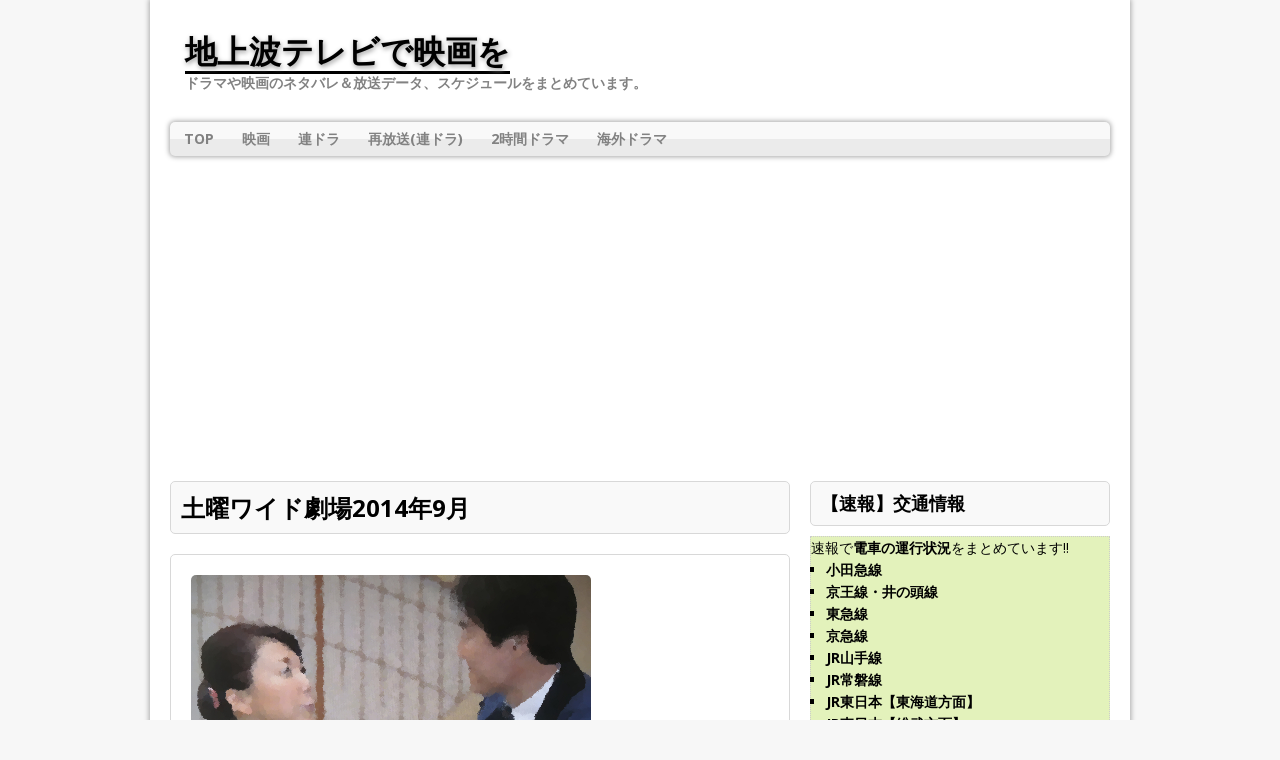

--- FILE ---
content_type: text/html; charset=UTF-8
request_url: http://tv-movie.wark.info/tag/%E5%9C%9F%E6%9B%9C%E3%83%AF%E3%82%A4%E3%83%89%E5%8A%87%E5%A0%B42014%E5%B9%B49%E6%9C%88/
body_size: 14022
content:
<!DOCTYPE html>
<html class="no-js" lang="ja">
<head>
<meta charset="UTF-8">
<meta name="viewport" content="width=device-width, initial-scale=1.0">
<meta name='robots' content='index, follow, max-image-preview:large, max-snippet:-1, max-video-preview:-1' />

	<!-- This site is optimized with the Yoast SEO plugin v21.7 - https://yoast.com/wordpress/plugins/seo/ -->
	<title>土曜ワイド劇場2014年9月 アーカイブ - 地上波テレビで映画を</title>
	<link rel="canonical" href="http://tv-movie.wark.info/tag/土曜ワイド劇場2014年9月/" />
	<meta property="og:locale" content="ja_JP" />
	<meta property="og:type" content="article" />
	<meta property="og:title" content="土曜ワイド劇場2014年9月 アーカイブ - 地上波テレビで映画を" />
	<meta property="og:url" content="http://tv-movie.wark.info/tag/土曜ワイド劇場2014年9月/" />
	<meta property="og:site_name" content="地上波テレビで映画を" />
	<meta name="twitter:card" content="summary_large_image" />
	<script type="application/ld+json" class="yoast-schema-graph">{"@context":"https://schema.org","@graph":[{"@type":"CollectionPage","@id":"http://tv-movie.wark.info/tag/%e5%9c%9f%e6%9b%9c%e3%83%af%e3%82%a4%e3%83%89%e5%8a%87%e5%a0%b42014%e5%b9%b49%e6%9c%88/","url":"http://tv-movie.wark.info/tag/%e5%9c%9f%e6%9b%9c%e3%83%af%e3%82%a4%e3%83%89%e5%8a%87%e5%a0%b42014%e5%b9%b49%e6%9c%88/","name":"土曜ワイド劇場2014年9月 アーカイブ - 地上波テレビで映画を","isPartOf":{"@id":"http://tv-movie.wark.info/#website"},"primaryImageOfPage":{"@id":"http://tv-movie.wark.info/tag/%e5%9c%9f%e6%9b%9c%e3%83%af%e3%82%a4%e3%83%89%e5%8a%87%e5%a0%b42014%e5%b9%b49%e6%9c%88/#primaryimage"},"image":{"@id":"http://tv-movie.wark.info/tag/%e5%9c%9f%e6%9b%9c%e3%83%af%e3%82%a4%e3%83%89%e5%8a%87%e5%a0%b42014%e5%b9%b49%e6%9c%88/#primaryimage"},"thumbnailUrl":"https://i0.wp.com/tv-movie.wark.info/wdp/wp-content/uploads/2019/03/ctv190302-01-01.jpg?fit=400%2C300","breadcrumb":{"@id":"http://tv-movie.wark.info/tag/%e5%9c%9f%e6%9b%9c%e3%83%af%e3%82%a4%e3%83%89%e5%8a%87%e5%a0%b42014%e5%b9%b49%e6%9c%88/#breadcrumb"},"inLanguage":"ja"},{"@type":"ImageObject","inLanguage":"ja","@id":"http://tv-movie.wark.info/tag/%e5%9c%9f%e6%9b%9c%e3%83%af%e3%82%a4%e3%83%89%e5%8a%87%e5%a0%b42014%e5%b9%b49%e6%9c%88/#primaryimage","url":"https://i0.wp.com/tv-movie.wark.info/wdp/wp-content/uploads/2019/03/ctv190302-01-01.jpg?fit=400%2C300","contentUrl":"https://i0.wp.com/tv-movie.wark.info/wdp/wp-content/uploads/2019/03/ctv190302-01-01.jpg?fit=400%2C300","width":400,"height":300,"caption":"『温泉若おかみの殺人推理28』 雛形あきこ,あめくみちこゲスト出演"},{"@type":"BreadcrumbList","@id":"http://tv-movie.wark.info/tag/%e5%9c%9f%e6%9b%9c%e3%83%af%e3%82%a4%e3%83%89%e5%8a%87%e5%a0%b42014%e5%b9%b49%e6%9c%88/#breadcrumb","itemListElement":[{"@type":"ListItem","position":1,"name":"ホーム","item":"http://tv-movie.wark.info/"},{"@type":"ListItem","position":2,"name":"土曜ワイド劇場2014年9月"}]},{"@type":"WebSite","@id":"http://tv-movie.wark.info/#website","url":"http://tv-movie.wark.info/","name":"地上波テレビで映画を","description":"ドラマや映画のネタバレ＆放送データ、スケジュールをまとめています。","potentialAction":[{"@type":"SearchAction","target":{"@type":"EntryPoint","urlTemplate":"http://tv-movie.wark.info/?s={search_term_string}"},"query-input":"required name=search_term_string"}],"inLanguage":"ja"}]}</script>
	<!-- / Yoast SEO plugin. -->


<link rel='dns-prefetch' href='//secure.gravatar.com' />
<link rel='dns-prefetch' href='//stats.wp.com' />
<link rel='dns-prefetch' href='//fonts.googleapis.com' />
<link rel='dns-prefetch' href='//css.rating-widget.com' />
<link rel='dns-prefetch' href='//v0.wordpress.com' />
<link rel='dns-prefetch' href='//i0.wp.com' />
<link rel='dns-prefetch' href='//c0.wp.com' />
<link rel='dns-prefetch' href='//widgets.wp.com' />
<link rel='dns-prefetch' href='//s0.wp.com' />
<link rel='dns-prefetch' href='//0.gravatar.com' />
<link rel='dns-prefetch' href='//1.gravatar.com' />
<link rel='dns-prefetch' href='//2.gravatar.com' />
<link rel="alternate" type="application/rss+xml" title="地上波テレビで映画を &raquo; フィード" href="http://tv-movie.wark.info/feed/" />
<link rel="alternate" type="application/rss+xml" title="地上波テレビで映画を &raquo; コメントフィード" href="http://tv-movie.wark.info/comments/feed/" />
<link rel="alternate" type="application/rss+xml" title="地上波テレビで映画を &raquo; 土曜ワイド劇場2014年9月 タグのフィード" href="http://tv-movie.wark.info/tag/%e5%9c%9f%e6%9b%9c%e3%83%af%e3%82%a4%e3%83%89%e5%8a%87%e5%a0%b42014%e5%b9%b49%e6%9c%88/feed/" />
<script type="text/javascript">
/* <![CDATA[ */
window._wpemojiSettings = {"baseUrl":"https:\/\/s.w.org\/images\/core\/emoji\/14.0.0\/72x72\/","ext":".png","svgUrl":"https:\/\/s.w.org\/images\/core\/emoji\/14.0.0\/svg\/","svgExt":".svg","source":{"concatemoji":"http:\/\/tv-movie.wark.info\/wdp\/wp-includes\/js\/wp-emoji-release.min.js?ver=6.4.7"}};
/*! This file is auto-generated */
!function(i,n){var o,s,e;function c(e){try{var t={supportTests:e,timestamp:(new Date).valueOf()};sessionStorage.setItem(o,JSON.stringify(t))}catch(e){}}function p(e,t,n){e.clearRect(0,0,e.canvas.width,e.canvas.height),e.fillText(t,0,0);var t=new Uint32Array(e.getImageData(0,0,e.canvas.width,e.canvas.height).data),r=(e.clearRect(0,0,e.canvas.width,e.canvas.height),e.fillText(n,0,0),new Uint32Array(e.getImageData(0,0,e.canvas.width,e.canvas.height).data));return t.every(function(e,t){return e===r[t]})}function u(e,t,n){switch(t){case"flag":return n(e,"\ud83c\udff3\ufe0f\u200d\u26a7\ufe0f","\ud83c\udff3\ufe0f\u200b\u26a7\ufe0f")?!1:!n(e,"\ud83c\uddfa\ud83c\uddf3","\ud83c\uddfa\u200b\ud83c\uddf3")&&!n(e,"\ud83c\udff4\udb40\udc67\udb40\udc62\udb40\udc65\udb40\udc6e\udb40\udc67\udb40\udc7f","\ud83c\udff4\u200b\udb40\udc67\u200b\udb40\udc62\u200b\udb40\udc65\u200b\udb40\udc6e\u200b\udb40\udc67\u200b\udb40\udc7f");case"emoji":return!n(e,"\ud83e\udef1\ud83c\udffb\u200d\ud83e\udef2\ud83c\udfff","\ud83e\udef1\ud83c\udffb\u200b\ud83e\udef2\ud83c\udfff")}return!1}function f(e,t,n){var r="undefined"!=typeof WorkerGlobalScope&&self instanceof WorkerGlobalScope?new OffscreenCanvas(300,150):i.createElement("canvas"),a=r.getContext("2d",{willReadFrequently:!0}),o=(a.textBaseline="top",a.font="600 32px Arial",{});return e.forEach(function(e){o[e]=t(a,e,n)}),o}function t(e){var t=i.createElement("script");t.src=e,t.defer=!0,i.head.appendChild(t)}"undefined"!=typeof Promise&&(o="wpEmojiSettingsSupports",s=["flag","emoji"],n.supports={everything:!0,everythingExceptFlag:!0},e=new Promise(function(e){i.addEventListener("DOMContentLoaded",e,{once:!0})}),new Promise(function(t){var n=function(){try{var e=JSON.parse(sessionStorage.getItem(o));if("object"==typeof e&&"number"==typeof e.timestamp&&(new Date).valueOf()<e.timestamp+604800&&"object"==typeof e.supportTests)return e.supportTests}catch(e){}return null}();if(!n){if("undefined"!=typeof Worker&&"undefined"!=typeof OffscreenCanvas&&"undefined"!=typeof URL&&URL.createObjectURL&&"undefined"!=typeof Blob)try{var e="postMessage("+f.toString()+"("+[JSON.stringify(s),u.toString(),p.toString()].join(",")+"));",r=new Blob([e],{type:"text/javascript"}),a=new Worker(URL.createObjectURL(r),{name:"wpTestEmojiSupports"});return void(a.onmessage=function(e){c(n=e.data),a.terminate(),t(n)})}catch(e){}c(n=f(s,u,p))}t(n)}).then(function(e){for(var t in e)n.supports[t]=e[t],n.supports.everything=n.supports.everything&&n.supports[t],"flag"!==t&&(n.supports.everythingExceptFlag=n.supports.everythingExceptFlag&&n.supports[t]);n.supports.everythingExceptFlag=n.supports.everythingExceptFlag&&!n.supports.flag,n.DOMReady=!1,n.readyCallback=function(){n.DOMReady=!0}}).then(function(){return e}).then(function(){var e;n.supports.everything||(n.readyCallback(),(e=n.source||{}).concatemoji?t(e.concatemoji):e.wpemoji&&e.twemoji&&(t(e.twemoji),t(e.wpemoji)))}))}((window,document),window._wpemojiSettings);
/* ]]> */
</script>
<style id='wp-emoji-styles-inline-css' type='text/css'>

	img.wp-smiley, img.emoji {
		display: inline !important;
		border: none !important;
		box-shadow: none !important;
		height: 1em !important;
		width: 1em !important;
		margin: 0 0.07em !important;
		vertical-align: -0.1em !important;
		background: none !important;
		padding: 0 !important;
	}
</style>
<link rel='stylesheet' id='wp-block-library-css' href='https://c0.wp.com/c/6.4.7/wp-includes/css/dist/block-library/style.min.css' type='text/css' media='all' />
<style id='wp-block-library-inline-css' type='text/css'>
.has-text-align-justify{text-align:justify;}
</style>
<link rel='stylesheet' id='mediaelement-css' href='https://c0.wp.com/c/6.4.7/wp-includes/js/mediaelement/mediaelementplayer-legacy.min.css' type='text/css' media='all' />
<link rel='stylesheet' id='wp-mediaelement-css' href='https://c0.wp.com/c/6.4.7/wp-includes/js/mediaelement/wp-mediaelement.min.css' type='text/css' media='all' />
<style id='classic-theme-styles-inline-css' type='text/css'>
/*! This file is auto-generated */
.wp-block-button__link{color:#fff;background-color:#32373c;border-radius:9999px;box-shadow:none;text-decoration:none;padding:calc(.667em + 2px) calc(1.333em + 2px);font-size:1.125em}.wp-block-file__button{background:#32373c;color:#fff;text-decoration:none}
</style>
<style id='global-styles-inline-css' type='text/css'>
body{--wp--preset--color--black: #000000;--wp--preset--color--cyan-bluish-gray: #abb8c3;--wp--preset--color--white: #ffffff;--wp--preset--color--pale-pink: #f78da7;--wp--preset--color--vivid-red: #cf2e2e;--wp--preset--color--luminous-vivid-orange: #ff6900;--wp--preset--color--luminous-vivid-amber: #fcb900;--wp--preset--color--light-green-cyan: #7bdcb5;--wp--preset--color--vivid-green-cyan: #00d084;--wp--preset--color--pale-cyan-blue: #8ed1fc;--wp--preset--color--vivid-cyan-blue: #0693e3;--wp--preset--color--vivid-purple: #9b51e0;--wp--preset--gradient--vivid-cyan-blue-to-vivid-purple: linear-gradient(135deg,rgba(6,147,227,1) 0%,rgb(155,81,224) 100%);--wp--preset--gradient--light-green-cyan-to-vivid-green-cyan: linear-gradient(135deg,rgb(122,220,180) 0%,rgb(0,208,130) 100%);--wp--preset--gradient--luminous-vivid-amber-to-luminous-vivid-orange: linear-gradient(135deg,rgba(252,185,0,1) 0%,rgba(255,105,0,1) 100%);--wp--preset--gradient--luminous-vivid-orange-to-vivid-red: linear-gradient(135deg,rgba(255,105,0,1) 0%,rgb(207,46,46) 100%);--wp--preset--gradient--very-light-gray-to-cyan-bluish-gray: linear-gradient(135deg,rgb(238,238,238) 0%,rgb(169,184,195) 100%);--wp--preset--gradient--cool-to-warm-spectrum: linear-gradient(135deg,rgb(74,234,220) 0%,rgb(151,120,209) 20%,rgb(207,42,186) 40%,rgb(238,44,130) 60%,rgb(251,105,98) 80%,rgb(254,248,76) 100%);--wp--preset--gradient--blush-light-purple: linear-gradient(135deg,rgb(255,206,236) 0%,rgb(152,150,240) 100%);--wp--preset--gradient--blush-bordeaux: linear-gradient(135deg,rgb(254,205,165) 0%,rgb(254,45,45) 50%,rgb(107,0,62) 100%);--wp--preset--gradient--luminous-dusk: linear-gradient(135deg,rgb(255,203,112) 0%,rgb(199,81,192) 50%,rgb(65,88,208) 100%);--wp--preset--gradient--pale-ocean: linear-gradient(135deg,rgb(255,245,203) 0%,rgb(182,227,212) 50%,rgb(51,167,181) 100%);--wp--preset--gradient--electric-grass: linear-gradient(135deg,rgb(202,248,128) 0%,rgb(113,206,126) 100%);--wp--preset--gradient--midnight: linear-gradient(135deg,rgb(2,3,129) 0%,rgb(40,116,252) 100%);--wp--preset--font-size--small: 13px;--wp--preset--font-size--medium: 20px;--wp--preset--font-size--large: 36px;--wp--preset--font-size--x-large: 42px;--wp--preset--spacing--20: 0.44rem;--wp--preset--spacing--30: 0.67rem;--wp--preset--spacing--40: 1rem;--wp--preset--spacing--50: 1.5rem;--wp--preset--spacing--60: 2.25rem;--wp--preset--spacing--70: 3.38rem;--wp--preset--spacing--80: 5.06rem;--wp--preset--shadow--natural: 6px 6px 9px rgba(0, 0, 0, 0.2);--wp--preset--shadow--deep: 12px 12px 50px rgba(0, 0, 0, 0.4);--wp--preset--shadow--sharp: 6px 6px 0px rgba(0, 0, 0, 0.2);--wp--preset--shadow--outlined: 6px 6px 0px -3px rgba(255, 255, 255, 1), 6px 6px rgba(0, 0, 0, 1);--wp--preset--shadow--crisp: 6px 6px 0px rgba(0, 0, 0, 1);}:where(.is-layout-flex){gap: 0.5em;}:where(.is-layout-grid){gap: 0.5em;}body .is-layout-flow > .alignleft{float: left;margin-inline-start: 0;margin-inline-end: 2em;}body .is-layout-flow > .alignright{float: right;margin-inline-start: 2em;margin-inline-end: 0;}body .is-layout-flow > .aligncenter{margin-left: auto !important;margin-right: auto !important;}body .is-layout-constrained > .alignleft{float: left;margin-inline-start: 0;margin-inline-end: 2em;}body .is-layout-constrained > .alignright{float: right;margin-inline-start: 2em;margin-inline-end: 0;}body .is-layout-constrained > .aligncenter{margin-left: auto !important;margin-right: auto !important;}body .is-layout-constrained > :where(:not(.alignleft):not(.alignright):not(.alignfull)){max-width: var(--wp--style--global--content-size);margin-left: auto !important;margin-right: auto !important;}body .is-layout-constrained > .alignwide{max-width: var(--wp--style--global--wide-size);}body .is-layout-flex{display: flex;}body .is-layout-flex{flex-wrap: wrap;align-items: center;}body .is-layout-flex > *{margin: 0;}body .is-layout-grid{display: grid;}body .is-layout-grid > *{margin: 0;}:where(.wp-block-columns.is-layout-flex){gap: 2em;}:where(.wp-block-columns.is-layout-grid){gap: 2em;}:where(.wp-block-post-template.is-layout-flex){gap: 1.25em;}:where(.wp-block-post-template.is-layout-grid){gap: 1.25em;}.has-black-color{color: var(--wp--preset--color--black) !important;}.has-cyan-bluish-gray-color{color: var(--wp--preset--color--cyan-bluish-gray) !important;}.has-white-color{color: var(--wp--preset--color--white) !important;}.has-pale-pink-color{color: var(--wp--preset--color--pale-pink) !important;}.has-vivid-red-color{color: var(--wp--preset--color--vivid-red) !important;}.has-luminous-vivid-orange-color{color: var(--wp--preset--color--luminous-vivid-orange) !important;}.has-luminous-vivid-amber-color{color: var(--wp--preset--color--luminous-vivid-amber) !important;}.has-light-green-cyan-color{color: var(--wp--preset--color--light-green-cyan) !important;}.has-vivid-green-cyan-color{color: var(--wp--preset--color--vivid-green-cyan) !important;}.has-pale-cyan-blue-color{color: var(--wp--preset--color--pale-cyan-blue) !important;}.has-vivid-cyan-blue-color{color: var(--wp--preset--color--vivid-cyan-blue) !important;}.has-vivid-purple-color{color: var(--wp--preset--color--vivid-purple) !important;}.has-black-background-color{background-color: var(--wp--preset--color--black) !important;}.has-cyan-bluish-gray-background-color{background-color: var(--wp--preset--color--cyan-bluish-gray) !important;}.has-white-background-color{background-color: var(--wp--preset--color--white) !important;}.has-pale-pink-background-color{background-color: var(--wp--preset--color--pale-pink) !important;}.has-vivid-red-background-color{background-color: var(--wp--preset--color--vivid-red) !important;}.has-luminous-vivid-orange-background-color{background-color: var(--wp--preset--color--luminous-vivid-orange) !important;}.has-luminous-vivid-amber-background-color{background-color: var(--wp--preset--color--luminous-vivid-amber) !important;}.has-light-green-cyan-background-color{background-color: var(--wp--preset--color--light-green-cyan) !important;}.has-vivid-green-cyan-background-color{background-color: var(--wp--preset--color--vivid-green-cyan) !important;}.has-pale-cyan-blue-background-color{background-color: var(--wp--preset--color--pale-cyan-blue) !important;}.has-vivid-cyan-blue-background-color{background-color: var(--wp--preset--color--vivid-cyan-blue) !important;}.has-vivid-purple-background-color{background-color: var(--wp--preset--color--vivid-purple) !important;}.has-black-border-color{border-color: var(--wp--preset--color--black) !important;}.has-cyan-bluish-gray-border-color{border-color: var(--wp--preset--color--cyan-bluish-gray) !important;}.has-white-border-color{border-color: var(--wp--preset--color--white) !important;}.has-pale-pink-border-color{border-color: var(--wp--preset--color--pale-pink) !important;}.has-vivid-red-border-color{border-color: var(--wp--preset--color--vivid-red) !important;}.has-luminous-vivid-orange-border-color{border-color: var(--wp--preset--color--luminous-vivid-orange) !important;}.has-luminous-vivid-amber-border-color{border-color: var(--wp--preset--color--luminous-vivid-amber) !important;}.has-light-green-cyan-border-color{border-color: var(--wp--preset--color--light-green-cyan) !important;}.has-vivid-green-cyan-border-color{border-color: var(--wp--preset--color--vivid-green-cyan) !important;}.has-pale-cyan-blue-border-color{border-color: var(--wp--preset--color--pale-cyan-blue) !important;}.has-vivid-cyan-blue-border-color{border-color: var(--wp--preset--color--vivid-cyan-blue) !important;}.has-vivid-purple-border-color{border-color: var(--wp--preset--color--vivid-purple) !important;}.has-vivid-cyan-blue-to-vivid-purple-gradient-background{background: var(--wp--preset--gradient--vivid-cyan-blue-to-vivid-purple) !important;}.has-light-green-cyan-to-vivid-green-cyan-gradient-background{background: var(--wp--preset--gradient--light-green-cyan-to-vivid-green-cyan) !important;}.has-luminous-vivid-amber-to-luminous-vivid-orange-gradient-background{background: var(--wp--preset--gradient--luminous-vivid-amber-to-luminous-vivid-orange) !important;}.has-luminous-vivid-orange-to-vivid-red-gradient-background{background: var(--wp--preset--gradient--luminous-vivid-orange-to-vivid-red) !important;}.has-very-light-gray-to-cyan-bluish-gray-gradient-background{background: var(--wp--preset--gradient--very-light-gray-to-cyan-bluish-gray) !important;}.has-cool-to-warm-spectrum-gradient-background{background: var(--wp--preset--gradient--cool-to-warm-spectrum) !important;}.has-blush-light-purple-gradient-background{background: var(--wp--preset--gradient--blush-light-purple) !important;}.has-blush-bordeaux-gradient-background{background: var(--wp--preset--gradient--blush-bordeaux) !important;}.has-luminous-dusk-gradient-background{background: var(--wp--preset--gradient--luminous-dusk) !important;}.has-pale-ocean-gradient-background{background: var(--wp--preset--gradient--pale-ocean) !important;}.has-electric-grass-gradient-background{background: var(--wp--preset--gradient--electric-grass) !important;}.has-midnight-gradient-background{background: var(--wp--preset--gradient--midnight) !important;}.has-small-font-size{font-size: var(--wp--preset--font-size--small) !important;}.has-medium-font-size{font-size: var(--wp--preset--font-size--medium) !important;}.has-large-font-size{font-size: var(--wp--preset--font-size--large) !important;}.has-x-large-font-size{font-size: var(--wp--preset--font-size--x-large) !important;}
.wp-block-navigation a:where(:not(.wp-element-button)){color: inherit;}
:where(.wp-block-post-template.is-layout-flex){gap: 1.25em;}:where(.wp-block-post-template.is-layout-grid){gap: 1.25em;}
:where(.wp-block-columns.is-layout-flex){gap: 2em;}:where(.wp-block-columns.is-layout-grid){gap: 2em;}
.wp-block-pullquote{font-size: 1.5em;line-height: 1.6;}
</style>
<link rel='stylesheet' id='rw-site-rating-css' href='http://tv-movie.wark.info/wdp/wp-content/plugins/rating-widget/resources/css/site-rating.css?ver=3.2.3' type='text/css' media='all' />
<link rel='stylesheet' id='mh-google-fonts-css' href='https://fonts.googleapis.com/css?family=Open+Sans:300,400,400italic,600,700' type='text/css' media='all' />
<link rel='stylesheet' id='mh-style-css' href='http://tv-movie.wark.info/wdp/wp-content/themes/mh-corporate-basic/style.css?ver=6.4.7' type='text/css' media='all' />
<link rel='stylesheet' id='newpost-catch-css' href='http://tv-movie.wark.info/wdp/wp-content/plugins/newpost-catch/style.css?ver=6.4.7' type='text/css' media='all' />
<link rel='stylesheet' id='rw_toprated-css' href='http://css.rating-widget.com/wordpress/toprated.css?ck=Y2026M01D24&#038;ver=3.2.3' type='text/css' media='all' />
<link rel='stylesheet' id='rw_recommendations-css' href='http://css.rating-widget.com/widget/recommendations.css?ck=Y2026M01D24&#038;ver=3.2.3' type='text/css' media='all' />
<link rel='stylesheet' id='jetpack_css-css' href='https://c0.wp.com/p/jetpack/12.9.4/css/jetpack.css' type='text/css' media='all' />
<script type="text/javascript" src="https://c0.wp.com/c/6.4.7/wp-includes/js/jquery/jquery.min.js" id="jquery-core-js"></script>
<script type="text/javascript" src="https://c0.wp.com/c/6.4.7/wp-includes/js/jquery/jquery-migrate.min.js" id="jquery-migrate-js"></script>
<script type="text/javascript" src="http://tv-movie.wark.info/wdp/wp-content/themes/mh-corporate-basic/js/scripts.js?ver=6.4.7" id="mh-scripts-js"></script>
<link rel="https://api.w.org/" href="http://tv-movie.wark.info/wp-json/" /><link rel="alternate" type="application/json" href="http://tv-movie.wark.info/wp-json/wp/v2/tags/8271" /><link rel="EditURI" type="application/rsd+xml" title="RSD" href="http://tv-movie.wark.info/wdp/xmlrpc.php?rsd" />
<meta name="generator" content="WordPress 6.4.7" />
	<style>img#wpstats{display:none}</style>
		<!--[if lt IE 9]>
<script src="http://tv-movie.wark.info/wdp/wp-content/themes/mh-corporate-basic/js/css3-mediaqueries.js"></script>
<![endif]-->

<!-- BEGIN: WP Social Bookmarking Light HEAD -->


<script>
    (function (d, s, id) {
        var js, fjs = d.getElementsByTagName(s)[0];
        if (d.getElementById(id)) return;
        js = d.createElement(s);
        js.id = id;
        js.src = "//connect.facebook.net/ja_JP/sdk.js#xfbml=1&version=v2.7";
        fjs.parentNode.insertBefore(js, fjs);
    }(document, 'script', 'facebook-jssdk'));
</script>

<style type="text/css">
    .wp_social_bookmarking_light{
    border: 0 !important;
    padding: 10px 0 20px 0 !important;
    margin: 0 !important;
}
.wp_social_bookmarking_light div{
    float: left !important;
    border: 0 !important;
    padding: 0 !important;
    margin: 0 5px 0px 0 !important;
    min-height: 30px !important;
    line-height: 18px !important;
    text-indent: 0 !important;
}
.wp_social_bookmarking_light img{
    border: 0 !important;
    padding: 0;
    margin: 0;
    vertical-align: top !important;
}
.wp_social_bookmarking_light_clear{
    clear: both !important;
}
#fb-root{
    display: none;
}
.wsbl_twitter{
    width: 100px;
}
.wsbl_facebook_like iframe{
    max-width: none !important;
}
</style>
<!-- END: WP Social Bookmarking Light HEAD -->
<style type="text/css" id="wp-custom-css">/*
ここに独自の CSS を追加することができます。

詳しくは上のヘルプアイコンをクリックしてください。
*/

/***** 170801- *****/
.widget_top-posts .widgets-list-layout-blavatar {
    width: 40%;
    max-width: 600px;
}

.widgets-list-layout-links {
    float: right;
    width: 55%;
}</style>
<script async src="//pagead2.googlesyndication.com/pagead/js/adsbygoogle.js"></script> <script> (adsbygoogle = window.adsbygoogle || []).push({ google_ad_client: "ca-pub-9762734219253588", enable_page_level_ads: true }); </script>
	
	
</head>
<body class="archive tag tag-8271">
<script>
  (function(i,s,o,g,r,a,m){i['GoogleAnalyticsObject']=r;i[r]=i[r]||function(){
  (i[r].q=i[r].q||[]).push(arguments)},i[r].l=1*new Date();a=s.createElement(o),
  m=s.getElementsByTagName(o)[0];a.async=1;a.src=g;m.parentNode.insertBefore(a,m)
  })(window,document,'script','//www.google-analytics.com/analytics.js','ga');

  ga('create', 'UA-66882015-1', 'auto');
  ga('send', 'pageview');

</script>	

<div class="mh-container">
<div class="wrapper-corporate">
<header class="header-wrap">
	<a href="http://tv-movie.wark.info/" title="地上波テレビで映画を" rel="home">
<div class="logo-wrap" role="banner">
<div class="logo logo-text">
<h1 class="logo-name">地上波テレビで映画を</h1>
<h2 class="logo-desc">ドラマや映画のネタバレ＆放送データ、スケジュールをまとめています。</h2>
</div>
</div>
</a>
	<nav class="main-nav clearfix">
		<div class="menu-150822-container"><ul id="menu-150822" class="menu"><li id="menu-item-30160" class="menu-item menu-item-type-custom menu-item-object-custom menu-item-home menu-item-30160"><a href="http://tv-movie.wark.info/">TOP</a></li>
<li id="menu-item-26030" class="menu-item menu-item-type-taxonomy menu-item-object-category menu-item-has-children menu-item-26030"><a href="http://tv-movie.wark.info/category/%e6%98%a0%e7%94%bb/">映画</a>
<ul class="sub-menu">
	<li id="menu-item-26125" class="menu-item menu-item-type-custom menu-item-object-custom menu-item-26125"><a href="http://tv-movie.wark.info/%e3%82%b5%e3%82%bf%e3%82%b7%e3%83%8d-%e3%82%b9%e3%82%b1%e3%82%b8%e3%83%a5%e3%83%bc%e3%83%ab-%e6%94%be%e9%80%81-%e6%97%a5%e7%a8%8b-%e3%83%86%e3%83%ac%e3%83%93%e6%9d%b1%e4%ba%ac/">サタ☆シネ</a></li>
	<li id="menu-item-96" class="menu-item menu-item-type-custom menu-item-object-custom menu-item-96"><a href="http://tv-movie.wark.info/tag/b%E7%B4%9A%E6%98%A0%E7%94%BB/">B級映画</a></li>
	<li id="menu-item-24699" class="menu-item menu-item-type-custom menu-item-object-custom menu-item-24699"><a href="http://tv-movie.wark.info/new/">劇場映画</a></li>
</ul>
</li>
<li id="menu-item-29066" class="menu-item menu-item-type-taxonomy menu-item-object-category menu-item-has-children menu-item-29066"><a href="http://tv-movie.wark.info/category/%e3%83%86%e3%83%ac%e3%83%93%e3%83%89%e3%83%a9%e3%83%9e/%e9%80%a3%e3%83%89%e3%83%a9/">連ドラ</a>
<ul class="sub-menu">
	<li id="menu-item-29089" class="menu-item menu-item-type-custom menu-item-object-custom menu-item-29089"><a href="http://tv-movie.wark.info/%E7%9B%B8%E6%A3%9217-2018%E5%B9%B4-1%E8%A9%B1-%E6%9C%80%E7%B5%82%E5%9B%9E-%E3%83%8D%E3%82%BF%E3%83%90%E3%83%AC-%E3%81%82%E3%82%89%E3%81%99%E3%81%98/">相棒17(2018年~)</a></li>
	<li id="menu-item-29083" class="menu-item menu-item-type-custom menu-item-object-custom menu-item-29083"><a href="http://tv-movie.wark.info/%e7%a7%91%e6%8d%9c%e7%a0%94%e3%81%ae%e5%a5%b318-2018-sp-%ef%bc%831-%e6%9c%80%e7%b5%82%e5%9b%9e-%e3%83%8d%e3%82%bf%e3%83%90%e3%83%ac-%e3%82%b9%e3%82%b1%e3%82%b8%e3%83%a5%e3%83%bc%e3%83%ab/">科捜研の女18(2018年~)</a></li>
	<li id="menu-item-29084" class="menu-item menu-item-type-custom menu-item-object-custom menu-item-29084"><a href="http://tv-movie.wark.info/%e9%a7%90%e5%9c%a8%e5%88%91%e4%ba%8b-%e3%82%b9%e3%82%b1%e3%82%b8%e3%83%a5%e3%83%bc%e3%83%ab-%e3%81%be%e3%81%a8%e3%82%81-%e3%83%86%e3%83%ac%e3%83%93%e6%9d%b1%e4%ba%ac-%e5%af%ba%e5%b3%b6%e9%80%b2/">駐在刑事(テレ東 連ドラ)</a></li>
</ul>
</li>
<li id="menu-item-26101" class="menu-item menu-item-type-custom menu-item-object-custom menu-item-has-children menu-item-26101"><a href="http://tv-movie.wark.info/category/%E6%94%BE%E9%80%81%E3%82%B9%E3%82%B1%E3%82%B8%E3%83%A5%E3%83%BC%E3%83%AB/">再放送(連ドラ)</a>
<ul class="sub-menu">
	<li id="menu-item-26102" class="menu-item menu-item-type-custom menu-item-object-custom menu-item-26102"><a href="http://tv-movie.wark.info/%e7%9b%b8%e6%a3%92-%e5%86%8d%e6%94%be%e9%80%81-%e3%81%84%e3%81%a4-%e4%bd%9c%e5%93%81-%e6%9d%89%e4%b8%8b%e5%8f%b3%e4%ba%ac/">相棒シリーズ</a></li>
	<li id="menu-item-26100" class="menu-item menu-item-type-custom menu-item-object-custom menu-item-26100"><a href="http://tv-movie.wark.info/%e7%a7%91%e6%8d%9c%e7%a0%94%e3%81%ae%e5%a5%b3-%e5%86%8d%e6%94%be%e9%80%81-%e3%83%86%e3%83%ac%e3%83%93%e6%9c%9d%e6%97%a5-%e3%81%84%e3%81%a4%e3%81%8b%e3%82%89/">科捜研の女シリーズ</a></li>
	<li id="menu-item-29067" class="menu-item menu-item-type-custom menu-item-object-custom menu-item-29067"><a href="http://tv-movie.wark.info/%E7%B7%8A%E6%80%A5%E5%8F%96%E8%AA%BF%E5%AE%A4-%E3%81%BE%E3%81%A8%E3%82%81-%E5%86%8D%E6%94%BE%E9%80%81-%E3%83%8D%E3%82%BF%E3%83%90%E3%83%AC/">緊急取調室シリーズ</a></li>
	<li id="menu-item-26103" class="menu-item menu-item-type-custom menu-item-object-custom menu-item-26103"><a href="http://tv-movie.wark.info/%e3%83%89%e3%82%af%e3%82%bf%e3%83%bcx-%e5%86%8d%e6%94%be%e9%80%81-%e5%a4%a7%e9%96%80%e7%be%8e%e7%9f%a5%e5%ad%90-%e3%81%84%e3%81%a4/">ドクターXシリーズ</a></li>
</ul>
</li>
<li id="menu-item-29065" class="menu-item menu-item-type-taxonomy menu-item-object-category menu-item-has-children menu-item-29065"><a href="http://tv-movie.wark.info/category/%e3%83%86%e3%83%ac%e3%83%93%e3%83%89%e3%83%a9%e3%83%9e/2%e6%99%82%e9%96%93%e3%83%89%e3%83%a9%e3%83%9e/">2時間ドラマ</a>
<ul class="sub-menu">
	<li id="menu-item-37153" class="menu-item menu-item-type-custom menu-item-object-custom menu-item-37153"><a href="http://tv-movie.wark.info/tag/%E6%97%A5%E6%9B%9C%E3%83%97%E3%83%A9%E3%82%A4%E3%83%A0/">日曜プライム(テレ朝)</a></li>
	<li id="menu-item-26099" class="menu-item menu-item-type-custom menu-item-object-custom menu-item-26099"><a href="http://tv-movie.wark.info/tag/%E6%9C%88%E6%9B%9C%E5%90%8D%E4%BD%9C%E5%8A%87%E5%A0%B4/">月曜名作劇場(TBS)</a></li>
	<li id="menu-item-37154" class="menu-item menu-item-type-custom menu-item-object-custom menu-item-37154"><a href="http://tv-movie.wark.info/tag/%E6%97%A5%E6%9B%9C%E3%83%9F%E3%82%B9%E3%83%86%E3%83%AA%E3%83%BC/">日曜ミステリー(テレ東)</a></li>
	<li id="menu-item-26034" class="menu-item menu-item-type-custom menu-item-object-custom menu-item-26034"><a href="http://tv-movie.wark.info/tag/%E5%9C%9F%E6%9B%9C%E3%83%AF%E3%82%A4%E3%83%89%E5%8A%87%E5%A0%B4/">土曜ワイド劇場(再放送)</a></li>
	<li id="menu-item-29064" class="menu-item menu-item-type-custom menu-item-object-custom menu-item-29064"><a href="http://tv-movie.wark.info/tag/%E6%97%A5%E6%9B%9C%E3%83%AF%E3%82%A4%E3%83%89/">日曜ワイド(再放送)</a></li>
	<li id="menu-item-29153" class="menu-item menu-item-type-custom menu-item-object-custom menu-item-29153"><a href="http://tv-movie.wark.info/%e8%a5%bf%e6%9d%91%e4%ba%ac%e5%a4%aa%e9%83%8e%e3%83%88%e3%83%a9%e3%83%99%e3%83%ab%e3%83%9f%e3%82%b9%e3%83%86%e3%83%aa%e3%83%bc-%e4%bd%9c%e5%93%81%e4%b8%80%e8%a6%a7-%e3%82%ab%e3%83%ac%e3%83%b3%e3%83%80/">西村京太郎トラベルミステリー</a></li>
</ul>
</li>
<li id="menu-item-26029" class="menu-item menu-item-type-taxonomy menu-item-object-category menu-item-has-children menu-item-26029"><a href="http://tv-movie.wark.info/category/%e3%83%86%e3%83%ac%e3%83%93%e3%83%89%e3%83%a9%e3%83%9e/%e6%b5%b7%e5%a4%96%e3%83%89%e3%83%a9%e3%83%9e/">海外ドラマ</a>
<ul class="sub-menu">
	<li id="menu-item-32126" class="menu-item menu-item-type-custom menu-item-object-custom menu-item-32126"><a href="http://tv-movie.wark.info/%e3%82%ad%e3%83%a3%e3%83%83%e3%82%b9%e3%83%ab5-%e5%85%a824%e8%a9%b1-%e3%83%8d%e3%82%bf%e3%83%90%e3%83%ac-%e6%9c%80%e7%b5%82%e5%9b%9e/">キャッスル5</a></li>
	<li id="menu-item-32127" class="menu-item menu-item-type-custom menu-item-object-custom menu-item-32127"><a href="http://tv-movie.wark.info/ncis%e3%83%8b%e3%83%a5%e3%83%bc%e3%82%aa%e3%83%bc%e3%83%aa%e3%83%b3%e3%82%ba1-%e5%85%a8%e8%a9%b1-%e3%83%8d%e3%82%bf%e3%83%90%e3%83%ac-%e6%9c%80%e7%b5%82%e5%9b%9e-%e3%83%86%e3%83%ac%e6%9d%b1/">NCIS:ニューオーリンズ1</a></li>
	<li id="menu-item-29061" class="menu-item menu-item-type-custom menu-item-object-custom menu-item-29061"><a href="http://tv-movie.wark.info/hawaii-five-0-6-%e6%94%be%e9%80%81%e3%82%b9%e3%82%b1%e3%82%b8%e3%83%a5%e3%83%bc%e3%83%ab-%e3%83%8d%e3%82%bf%e3%83%90%e3%83%ac/">ハワイ：ファイブオー６</a></li>
	<li id="menu-item-29059" class="menu-item menu-item-type-custom menu-item-object-custom menu-item-29059"><a href="http://tv-movie.wark.info/er%e7%b7%8a%e6%80%a5%e6%95%91%e5%91%bd%e5%ae%a45-%e6%94%be%e9%80%81%e3%82%b9%e3%82%b1%e3%82%b8%e3%83%a5%e3%83%bc%e3%83%ab-%e3%83%8d%e3%82%bf%e3%83%90%e3%83%ac/">ER緊急救命室5</a></li>
	<li id="menu-item-29058" class="menu-item menu-item-type-custom menu-item-object-custom menu-item-29058"><a href="http://tv-movie.wark.info/er%e7%b7%8a%e6%80%a5%e6%95%91%e5%91%bd%e5%ae%a44-%e6%94%be%e9%80%81%e3%82%b9%e3%82%b1%e3%82%b8%e3%83%a5%e3%83%bc%e3%83%ab-%e3%83%8d%e3%82%bf%e3%83%90%e3%83%ac/">ER緊急救命室4</a></li>
	<li id="menu-item-29057" class="menu-item menu-item-type-custom menu-item-object-custom menu-item-29057"><a href="http://tv-movie.wark.info/er%e7%b7%8a%e6%80%a5%e6%95%91%e5%91%bd%e5%ae%a43-%e6%94%be%e9%80%81%e3%82%b9%e3%82%b1%e3%82%b8%e3%83%a5%e3%83%bc%e3%83%ab-%e3%83%8d%e3%82%bf%e3%83%90%e3%83%ac/">ER緊急救命室3</a></li>
	<li id="menu-item-26123" class="menu-item menu-item-type-custom menu-item-object-custom menu-item-26123"><a href="http://tv-movie.wark.info/er%e7%b7%8a%e6%80%a5%e6%95%91%e5%91%bd%e5%ae%a42-%e6%94%be%e9%80%81%e3%82%b9%e3%82%b1%e3%82%b8%e3%83%a5%e3%83%bc%e3%83%ab-%e3%83%8d%e3%82%bf%e3%83%90%e3%83%ac/">ER緊急救命室2</a></li>
	<li id="menu-item-29063" class="menu-item menu-item-type-custom menu-item-object-custom menu-item-29063"><a href="http://tv-movie.wark.info/%E3%83%92%E3%83%A5%E3%83%BC%E3%83%9E%E3%83%B3%E3%83%BB%E3%82%BF%E3%83%BC%E3%82%B2%E3%83%83%E3%83%88-%E7%AC%AC1%E8%A9%B1-%E8%B6%85%E9%AB%98%E9%80%9F%E5%88%97%E8%BB%8A%E3%81%AE%E9%99%B0%E8%AC%80/">ヒューマン・ターゲット1&#038;2</a></li>
	<li id="menu-item-29062" class="menu-item menu-item-type-custom menu-item-object-custom menu-item-29062"><a href="http://tv-movie.wark.info/%E3%83%A9%E3%83%B3%E3%82%B9%E3%83%9D%E3%83%BC%E3%82%BF%E3%83%BC-%E7%AC%AC1%E8%A9%B1-%E7%88%B6%E3%81%AE%E7%A7%98%E5%AF%86-%E3%83%8D%E3%82%BF%E3%83%90%E3%83%AC/">トランスポーター ザ・シリーズ</a></li>
</ul>
</li>
</ul></div>	</nav>
</header>
<div class="mh-wrapper clearfix">
	<div class="mh-content left"><h1 class="page-title">土曜ワイド劇場2014年9月</h1>
<article class="loop-wrap round-corners clearfix">
					<div class="loop-thumb">
			<a href="http://tv-movie.wark.info/%e6%b8%a9%e6%b3%89%e8%8b%a5%e3%81%8a%e3%81%8b%e3%81%bf%e3%81%ae%e6%ae%ba%e4%ba%ba%e6%8e%a8%e7%90%8628-%e3%83%8d%e3%82%bf%e3%83%90%e3%83%ac-%e9%9b%9b%e5%bd%a2%e3%81%82%e3%81%8d%e3%81%93/"><img width="400" height="246" src="https://i0.wp.com/tv-movie.wark.info/wdp/wp-content/uploads/2019/03/ctv190302-01-01.jpg?resize=400%2C246" class="attachment-content size-content wp-post-image" alt="『温泉若おかみの殺人推理28』 あらすじ＆ネタバレ 雛形あきこ,あめくみちこゲスト出演" decoding="async" fetchpriority="high" /></a>
		</div>
		<header class="loop-data">
		<h3 class="loop-title"><a href="http://tv-movie.wark.info/%e6%b8%a9%e6%b3%89%e8%8b%a5%e3%81%8a%e3%81%8b%e3%81%bf%e3%81%ae%e6%ae%ba%e4%ba%ba%e6%8e%a8%e7%90%8628-%e3%83%8d%e3%82%bf%e3%83%90%e3%83%ac-%e9%9b%9b%e5%bd%a2%e3%81%82%e3%81%8d%e3%81%93/" rel="bookmark">『温泉若おかみの殺人推理28』 あらすじ＆ネタバレ 雛形あきこ,あめくみちこゲスト出演</a></h3>
		<p class="meta">2019年3月2日 | 0 Comments</p>
	</header>
	<div class="mh-excerpt">2時間ドラマ『温泉若おかみの殺人推理28 / 札幌定山渓温泉〜スイーツフェアで連続殺人!! 人気パティシエに二重殺人の疑惑!?』のあらすじ、ネタバレ、見逃し、作品データまとめ。テレビ朝日・土曜ワイド劇場で2013年8月24日に放送。2019年3月2日(土)にテレ朝で再放送。ゲスト出演は雛形あきこ,あめくみちこ,岡田浩暉,飯田基祐,高岡健二,萬雅之,佐伯新,上岡紘子,山口竜央,辞本直樹,内藤剛志,大門裕明,佐藤峻,山崎大昇,目黒祐樹 他。キャストは東ちづる,羽場裕一,岡田茉莉子,山村紅葉,若林豪,小林千晴 他。 <a href="http://tv-movie.wark.info/%e6%b8%a9%e6%b3%89%e8%8b%a5%e3%81%8a%e3%81%8b%e3%81%bf%e3%81%ae%e6%ae%ba%e4%ba%ba%e6%8e%a8%e7%90%8628-%e3%83%8d%e3%82%bf%e3%83%90%e3%83%ac-%e9%9b%9b%e5%bd%a2%e3%81%82%e3%81%8d%e3%81%93/" title="『温泉若おかみの殺人推理28』 あらすじ＆ネタバレ 雛形あきこ,あめくみちこゲスト出演">[...]</a></div>
</article>		
<article class="loop-wrap round-corners clearfix">
					<div class="loop-thumb">
			<a href="http://tv-movie.wark.info/%e3%82%b7%e3%83%a7%e3%82%ab%e3%83%84%e3%81%ae%e5%a5%b39-%e3%83%8d%e3%82%bf%e3%83%90%e3%83%ac-%e7%a7%8b%e6%9c%ac%e5%a5%88%e7%b7%92%e7%be%8e-%e5%ba%8a%e5%b6%8b%e4%bd%b3%e5%ad%90/"><img width="400" height="246" src="https://i0.wp.com/tv-movie.wark.info/wdp/wp-content/uploads/2017/06/ctv170622-01-00.jpg?resize=400%2C246" class="attachment-content size-content wp-post-image" alt="『ショカツの女9』(2014年)あらすじ＆ネタバレ秋本奈緒美＆床嶋佳子ゲスト出演" decoding="async" /></a>
		</div>
		<header class="loop-data">
		<h3 class="loop-title"><a href="http://tv-movie.wark.info/%e3%82%b7%e3%83%a7%e3%82%ab%e3%83%84%e3%81%ae%e5%a5%b39-%e3%83%8d%e3%82%bf%e3%83%90%e3%83%ac-%e7%a7%8b%e6%9c%ac%e5%a5%88%e7%b7%92%e7%be%8e-%e5%ba%8a%e5%b6%8b%e4%bd%b3%e5%ad%90/" rel="bookmark">『ショカツの女9』(2014年)あらすじ＆ネタバレ秋本奈緒美＆床嶋佳子ゲスト出演</a></h3>
		<p class="meta">2017年6月22日 | 0 Comments</p>
	</header>
	<div class="mh-excerpt">ドラマ『ショカツの女9 政治家の妻と私設秘書の夫！おしどり夫婦が脅された怪文書の謎!!』のあらすじ、ネタバレ、見逃し、作品データまとめ。テレビ朝日・土曜ワイド劇場で2014年9月27日に放送。ゲスト出演は秋本奈緒美,五代高之,新井康弘,佐野圭亮,松本実,早瀬英里奈,丸岡奨詞,小林功,床嶋佳子,勝村政信,中脇樹人,武智健二 他。キャストは片平なぎさ,南原清隆,佐藤仁美,山崎裕太,岡本信人,石丸謙二郎,冨士眞奈美,佐々木圭音 他。 <a href="http://tv-movie.wark.info/%e3%82%b7%e3%83%a7%e3%82%ab%e3%83%84%e3%81%ae%e5%a5%b39-%e3%83%8d%e3%82%bf%e3%83%90%e3%83%ac-%e7%a7%8b%e6%9c%ac%e5%a5%88%e7%b7%92%e7%be%8e-%e5%ba%8a%e5%b6%8b%e4%bd%b3%e5%ad%90/" title="『ショカツの女9』(2014年)あらすじ＆ネタバレ秋本奈緒美＆床嶋佳子ゲスト出演">[...]</a></div>
</article>		
﻿

<article class="loop-wrap round-corners clearfix">
<center><span style="font-size:x-small;">　スポンサｰドリンク<BR></span>
<script type="text/javascript">
    google_ad_client = "ca-pub-9762734219253588";
    google_ad_slot = "9805492355";
    google_ad_width = 336;
    google_ad_height = 280;
</script>
<!-- 【地映】INDEX1-336x280 同期 -->
<script type="text/javascript"
src="//pagead2.googlesyndication.com/pagead/show_ads.js">
</script>
</center>
</article>

		
<!-- ***index*** -->
<!-- 関連 GOOGLE広告【記事下(336X280)】170726(MyAd 同期)- *** indexページではカウントしない 絶対に3番目になるので *** -->
<article class="loop-wrap round-corners clearfix">
﻿<!-- 広告があった場所 181212 -->

</article>

	</div>
	<aside class="mh-sidebar sb-right">
	<div id="text-14" class="sb-widget widget_text"><h4 class="widget-title">【速報】交通情報</h4>			<div class="textwidget"><div style="border: 1px dotted #cccccc; background-color: #e3f2bb;">
<p>速報で<a href="http://tv-movie.wark.info/category/%e4%ba%a4%e9%80%9a%e6%83%85%e5%a0%b1/" target="_blank" rel="noopener"><strong>電車の運行状況</strong></a>をまとめています!!</p>
<ul>
<li><a href="http://tv-movie.wark.info/%e5%b0%8f%e7%94%b0%e6%80%a5%e7%b7%9a-%e9%81%85%e5%bb%b6-%e8%a6%8b%e5%90%88%e3%82%8f%e3%81%9b-%e9%81%8b%e4%bc%91/" target="_blank" rel="noopener"><strong>小田急線</strong></a></li>
<li><a href="http://tv-movie.wark.info/%E4%BA%AC%E7%8E%8B%E7%B7%9A-%E9%81%85%E5%BB%B6-%E8%A6%8B%E5%90%88%E3%82%8F%E3%81%9B-%E9%81%8B%E4%BC%91/" target="_blank" rel="noopener"><strong>京王線・井の頭線</strong></a></li>
<li><a href="http://tv-movie.wark.info/?p=33798" target="_blank" rel="noopener"><strong>東急線</strong></a></li>
<li><a href="http://tv-movie.wark.info/%E4%BA%AC%E6%80%A5%E7%B7%9A-%E9%81%85%E5%BB%B6-%E8%A6%8B%E5%90%88%E3%82%8F%E3%81%9B-%E9%81%8B%E4%BC%91/" target="_blank" rel="noopener"><strong>京急線</strong></a></li>
<li><a href="http://twitterinfo.iyasu.xyz/%e5%b1%b1%e6%89%8b%e7%b7%9a-%e9%81%85%e5%bb%b6-%e8%a6%8b%e5%90%88%e3%82%8f%e3%81%9b-%e9%81%8b%e4%bc%91/" target="_blank" rel="noopener"><strong>JR山手線</strong></a></li>
<li><a href="http://tv-movie.wark.info/?p=33762" target="_blank" rel="noopener"><strong>JR常磐線</strong></a></li>
<li><a href="http://twitterinfo.iyasu.xyz/jr%e6%9d%b1%e6%97%a5%e6%9c%ac%e3%83%bb%e6%9d%b1%e6%b5%b7%e9%81%93%e6%96%b9%e9%9d%a2-%e9%81%85%e5%bb%b6-%e8%a6%8b%e5%90%88%e3%82%8f%e3%81%9b-%e9%81%8b%e4%bc%91/" target="_blank" rel="noopener"><strong>JR東日本【東海道方面】</strong></a></li>
<li><a href="http://twitterinfo.iyasu.xyz/jr%e6%9d%b1%e6%97%a5%e6%9c%ac%e7%b7%8f%e6%ad%a6%e6%96%b9%e9%9d%a2-%e9%81%85%e5%bb%b6-%e8%a6%8b%e5%90%88%e3%82%8f%e3%81%9b-%e9%81%8b%e4%bc%91/" target="_blank" rel="noopener"><strong>JR東日本【総武方面】</strong></a></li>
</ul>
</div>
</div>
		</div><div id="search-2" class="sb-widget widget_search"><form role="search" method="get" id="searchform" action="http://tv-movie.wark.info/">
    <fieldset>
	<input type="text" value="To search, type and hit enter" onfocus="if (this.value == 'To search, type and hit enter') this.value = ''" name="s" id="s" />
	<input type="submit" id="searchsubmit" value="" />
    </fieldset>
</form></div><div id="newpostcatch-2" class="sb-widget widget_newpostcatch"><h4 class="widget-title">最近の投稿</h4>				<ul id="npcatch" class="npcatch">
										<li>
							<a href="http://tv-movie.wark.info/%e7%9b%b8%e6%a3%9221-2012%e5%b9%b4-1%e8%a9%b1-%e6%9c%80%e7%b5%82%e5%9b%9e-%e3%83%8d%e3%82%bf%e3%83%90%e3%83%ac-%e3%81%82%e3%82%89%e3%81%99%e3%81%98/" title="『相棒21』(2022~2023年) 放送スケジュール 4代目相棒「亀山薫」お帰り！&#038;第1話あらすじ＆ネタバレ">
								<figure>
									<img src="https://i0.wp.com/tv-movie.wark.info/wdp/wp-content/uploads/2022/09/tv220914-00_相棒21-新番組.png?resize=150%2C150" width="120" height="90" alt="『相棒21』(2022~2023年) 放送スケジュール 4代目相棒「亀山薫」お帰り！&#038;第1話あらすじ＆ネタバレ" title="『相棒21』(2022~2023年) 放送スケジュール 4代目相棒「亀山薫」お帰り！&#038;第1話あらすじ＆ネタバレ"/>
								</figure>
								<div class="detail">
									<span class="title">『相棒21』(2022~2023年) 放送スケジュール 4代目相棒「亀山薫」お帰り！&#038;第1話あらすじ＆ネタバレ</span>
																	</div>
							</a>
						</li>
					  						<li>
							<a href="http://tv-movie.wark.info/%e7%9b%b8%e6%a3%92-%e5%86%8d%e6%94%be%e9%80%81-%e3%81%84%e3%81%a4-%e4%bd%9c%e5%93%81-%e6%9d%89%e4%b8%8b%e5%8f%b3%e4%ba%ac/" title="『相棒』再放送スケジュール＆カレンダー 2022年9月【地上波＆BS朝日】">
								<figure>
									<img src="https://i0.wp.com/tv-movie.wark.info/wdp/wp-content/uploads/2017/05/ctv170508-00-01.jpg?resize=150%2C150" width="120" height="90" alt="『相棒』再放送スケジュール＆カレンダー 2022年9月【地上波＆BS朝日】" title="『相棒』再放送スケジュール＆カレンダー 2022年9月【地上波＆BS朝日】"/>
								</figure>
								<div class="detail">
									<span class="title">『相棒』再放送スケジュール＆カレンダー 2022年9月【地上波＆BS朝日】</span>
																	</div>
							</a>
						</li>
					  						<li>
							<a href="http://tv-movie.wark.info/%e7%9b%b8%e6%a3%9218%e7%ac%ac2%e8%a9%b1%e3%80%8c%e3%82%a2%e3%83%ac%e3%82%b9%e3%81%ae%e9%80%b2%e6%92%83%ef%bd%9e%e6%9c%80%e7%b5%82%e6%b1%ba%e6%88%a6%e3%80%8d%e3%81%82%e3%82%89%e3%81%99%e3%81%98/" title="相棒18第2話「アレスの進撃～最終決戦」あらすじ＆ネタバレ 船越英一郎ゲスト出演">
								<figure>
									<img src="https://i0.wp.com/tv-movie.wark.info/wdp/wp-content/uploads/2019/10/ctv191016-01-00.jpg?resize=150%2C150" width="120" height="90" alt="相棒18第2話「アレスの進撃～最終決戦」あらすじ＆ネタバレ 船越英一郎ゲスト出演" title="相棒18第2話「アレスの進撃～最終決戦」あらすじ＆ネタバレ 船越英一郎ゲスト出演"/>
								</figure>
								<div class="detail">
									<span class="title">相棒18第2話「アレスの進撃～最終決戦」あらすじ＆ネタバレ 船越英一郎ゲスト出演</span>
																	</div>
							</a>
						</li>
					  						<li>
							<a href="http://tv-movie.wark.info/%e7%9b%b8%e6%a3%9218-%ef%bc%831-%e3%82%a2%e3%83%ac%e3%82%b9%e3%81%ae%e9%80%b2%e6%92%83-%e3%83%8d%e3%82%bf%e3%83%90%e3%83%ac-%e8%88%b9%e8%b6%8a%e8%8b%b1%e4%b8%80%e9%83%8e/" title="相棒18第1話「アレスの進撃」あらすじ＆ネタバレ 船越英一郎ゲスト出演">
								<figure>
									<img src="https://i0.wp.com/tv-movie.wark.info/wdp/wp-content/uploads/2019/10/ctv191009-01-00.jpg?resize=150%2C150" width="120" height="90" alt="相棒18第1話「アレスの進撃」あらすじ＆ネタバレ 船越英一郎ゲスト出演" title="相棒18第1話「アレスの進撃」あらすじ＆ネタバレ 船越英一郎ゲスト出演"/>
								</figure>
								<div class="detail">
									<span class="title">相棒18第1話「アレスの進撃」あらすじ＆ネタバレ 船越英一郎ゲスト出演</span>
																	</div>
							</a>
						</li>
					  						<li>
							<a href="http://tv-movie.wark.info/%e7%9b%b8%e6%a3%9218-%ef%bc%8313-%e7%a5%9e%e3%81%ae%e5%a3%b0-%e3%83%8d%e3%82%bf%e3%83%90%e3%83%ac-%e6%9d%be%e5%b1%85%e7%9b%b4%e7%be%8e-%e5%b0%8f%e5%ae%ae%e5%81%a5%e5%90%be/" title="相棒18第13話「神の声」あらすじ＆ネタバレ 松居直美,小宮健吾,粕谷吉洋ゲスト出演">
								<figure>
									<img src="https://i0.wp.com/tv-movie.wark.info/wdp/wp-content/uploads/2020/01/ctv200121-01-01.jpg?resize=150%2C150" width="120" height="90" alt="相棒18第13話「神の声」あらすじ＆ネタバレ 松居直美,小宮健吾,粕谷吉洋ゲスト出演" title="相棒18第13話「神の声」あらすじ＆ネタバレ 松居直美,小宮健吾,粕谷吉洋ゲスト出演"/>
								</figure>
								<div class="detail">
									<span class="title">相棒18第13話「神の声」あらすじ＆ネタバレ 松居直美,小宮健吾,粕谷吉洋ゲスト出演</span>
																	</div>
							</a>
						</li>
					  						<li>
							<a href="http://tv-movie.wark.info/%e7%9b%b8%e6%a3%9212-%e7%ac%ac13%e8%a9%b1-%e5%8f%b3%e4%ba%ac%e3%81%95%e3%82%93%e3%81%ae%e5%8f%8b%e9%81%94-%e3%83%8d%e3%82%bf%e3%83%90%e3%83%ac-%e5%b0%be%e7%be%8e%e3%81%a8%e3%81%97%e3%81%ae%e3%82%8a/" title="相棒12(2014年)第13話「右京さんの友達」あらすじ＆ネタバレ 尾美としのり,佐藤寛子ゲスト出演">
								<figure>
									<img src="https://i0.wp.com/tv-movie.wark.info/wdp/wp-content/uploads/2017/08/ctv170825-02-00.jpg?resize=150%2C150" width="120" height="90" alt="相棒12(2014年)第13話「右京さんの友達」あらすじ＆ネタバレ 尾美としのり,佐藤寛子ゲスト出演" title="相棒12(2014年)第13話「右京さんの友達」あらすじ＆ネタバレ 尾美としのり,佐藤寛子ゲスト出演"/>
								</figure>
								<div class="detail">
									<span class="title">相棒12(2014年)第13話「右京さんの友達」あらすじ＆ネタバレ 尾美としのり,佐藤寛子ゲスト出演</span>
																	</div>
							</a>
						</li>
					  						<li>
							<a href="http://tv-movie.wark.info/%e7%9b%b8%e6%a3%928-%e7%ac%ac2%e8%a9%b1-%e3%83%8d%e3%82%bf%e3%83%90%e3%83%ac-%e7%a5%9e%e5%b0%be%e4%bd%91-%e5%a4%a7%e7%ab%b9%e4%b8%80%e9%87%8d/" title="相棒8(2009年)第2話「さよなら、バードランド」あらすじ＆ネタバレ 大浦龍宇一,神尾佑ゲスト出演">
								<figure>
									<img src="https://i0.wp.com/tv-movie.wark.info/wdp/wp-content/uploads/2017/08/ctv170822-03-00.jpg?resize=150%2C150" width="120" height="90" alt="相棒8(2009年)第2話「さよなら、バードランド」あらすじ＆ネタバレ 大浦龍宇一,神尾佑ゲスト出演" title="相棒8(2009年)第2話「さよなら、バードランド」あらすじ＆ネタバレ 大浦龍宇一,神尾佑ゲスト出演"/>
								</figure>
								<div class="detail">
									<span class="title">相棒8(2009年)第2話「さよなら、バードランド」あらすじ＆ネタバレ 大浦龍宇一,神尾佑ゲスト出演</span>
																	</div>
							</a>
						</li>
					  						<li>
							<a href="http://tv-movie.wark.info/%e7%9b%b8%e6%a3%9219-%ef%bc%8314-%e5%bf%98%e3%82%8c%e3%82%82%e3%81%ae-%e5%ae%ae%e5%b7%9d%e4%b8%80%e6%9c%97%e5%a4%aa/" title="相棒19第14話「忘れもの」あらすじ＆ネタバレ 宮川一朗太ゲスト出演">
								<figure>
									<img src="https://i0.wp.com/tv-movie.wark.info/wdp/wp-content/uploads/2021/01/ctv210127-01-01.jpg?resize=150%2C150" width="120" height="90" alt="相棒19第14話「忘れもの」あらすじ＆ネタバレ 宮川一朗太ゲスト出演" title="相棒19第14話「忘れもの」あらすじ＆ネタバレ 宮川一朗太ゲスト出演"/>
								</figure>
								<div class="detail">
									<span class="title">相棒19第14話「忘れもの」あらすじ＆ネタバレ 宮川一朗太ゲスト出演</span>
																	</div>
							</a>
						</li>
					  						<li>
							<a href="http://tv-movie.wark.info/%e7%9b%b8%e6%a3%9219-%ef%bc%8313-%e6%ad%bb%e7%a5%9e%e3%81%af%e3%81%be%e3%81%a0%e3%81%8b-%e6%9e%97%e5%ae%b6%e6%ad%a3%e8%94%b5-%e7%ac%b9%e9%87%8e%e9%ab%98%e5%8f%b2/" title="相棒19第13話「死神はまだか」あらすじ＆ネタバレ 林家正蔵,笹野高史ゲスト出演">
								<figure>
									<img src="https://i0.wp.com/tv-movie.wark.info/wdp/wp-content/uploads/2021/01/ctv210120-01-01.jpg?resize=150%2C150" width="120" height="90" alt="相棒19第13話「死神はまだか」あらすじ＆ネタバレ 林家正蔵,笹野高史ゲスト出演" title="相棒19第13話「死神はまだか」あらすじ＆ネタバレ 林家正蔵,笹野高史ゲスト出演"/>
								</figure>
								<div class="detail">
									<span class="title">相棒19第13話「死神はまだか」あらすじ＆ネタバレ 林家正蔵,笹野高史ゲスト出演</span>
																	</div>
							</a>
						</li>
					  						<li>
							<a href="http://tv-movie.wark.info/%e9%81%ba%e7%95%99%e6%8d%9c%e6%9f%bb6-%e6%94%be%e9%80%81%e3%82%b9%e3%82%b1%e3%82%b8%e3%83%a5%e3%83%bc%e3%83%ab-%ef%bc%831/" title="『遺留捜査6』(2021年1月)初回～最終回まとめ 第1話のあらすじ＆ネタバレ">
								<figure>
									<img src="https://i0.wp.com/tv-movie.wark.info/wdp/wp-content/uploads/2021/01/ctv210114-01-01.jpg?resize=150%2C150" width="120" height="90" alt="『遺留捜査6』(2021年1月)初回～最終回まとめ 第1話のあらすじ＆ネタバレ" title="『遺留捜査6』(2021年1月)初回～最終回まとめ 第1話のあらすじ＆ネタバレ"/>
								</figure>
								<div class="detail">
									<span class="title">『遺留捜査6』(2021年1月)初回～最終回まとめ 第1話のあらすじ＆ネタバレ</span>
																	</div>
							</a>
						</li>
					  				</ul>
			</div><div id="text-13" class="sb-widget widget_text"><h4 class="widget-title">広告</h4>			<div class="textwidget"><p><script language="javascript" src="//ad.jp.ap.valuecommerce.com/servlet/jsbanner?sid=3249049&#038;pid=885573321"></script><noscript><a href="//ck.jp.ap.valuecommerce.com/servlet/referral?sid=3249049&#038;pid=885573321" target="_blank" rel="nofollow noopener"><img decoding="async" src="//ad.jp.ap.valuecommerce.com/servlet/gifbanner?sid=3249049&#038;pid=885573321" border="0"></a></noscript></p>
<p><a href="https://www.amazon.co.jp/Coolth-Style-%E3%83%97%E3%83%A9%E3%82%B9%E3%83%81%E3%83%83%E3%82%AF%E3%83%9E%E3%82%B9%E3%82%AF-%E3%83%95%E3%82%A7%E3%82%A4%E3%82%B9%E3%82%B7%E3%83%BC%E3%83%AB%E3%83%89-%E3%83%9B%E3%83%86%E3%83%AB%E7%94%A8%E3%80%91%E6%97%A5%E6%9C%AC%E3%83%A1%E3%83%BC%E3%82%AB%E3%83%BC%E4%BF%9D%E8%A8%BC/dp/B08GL13PYP/ref=as_li_ss_il?__mk_ja_JP=%E3%82%AB%E3%82%BF%E3%82%AB%E3%83%8A&#038;crid=392D5A9PV33X0&#038;dchild=1&#038;keywords=%E3%83%95%E3%82%A7%E3%82%A4%E3%82%B9%E3%82%AC%E3%83%BC%E3%83%89&#038;qid=1601806406&#038;sprefix=%E3%83%95%E3%82%A7%E3%82%A4%E3%82%B9%E3%82%B7%E3%83%BC%E3%83%AB%E3%83%89,electronics,268&#038;sr=8-6&#038;linkCode=li3&#038;tag=ntvmovie-22&#038;linkId=5a9f29501653f84b679e782bc65cc2f3&#038;language=ja_JP" target="_blank" rel="noopener"><img decoding="async" border="0" src="//ws-fe.amazon-adsystem.com/widgets/q?_encoding=UTF8&#038;ASIN=B08GL13PYP&#038;Format=_SL250_&#038;ID=AsinImage&#038;MarketPlace=JP&#038;ServiceVersion=20070822&#038;WS=1&#038;tag=ntvmovie-22&#038;language=ja_JP" ></a><br />
<strong>Coolth Style フェイスシールド</strong><br />
<span style="font-size:x-small;">日本メーカー保証 (10個セット)</span></p>
<p><a href="https://www.amazon.co.jp/TODAYI-HC003-%E5%B0%8F%E5%9E%8B%E3%82%AB%E3%83%A1%E3%83%A9-WiFi-HD%E9%AB%98%E7%94%BB%E8%B3%AA%E8%B6%85%E5%B0%8F%E5%9E%8B%E3%82%B9%E3%83%91%E3%82%A4%E9%9A%A0%E3%81%97%E3%82%AB%E3%83%A1%E3%83%A9%E3%82%B9%E3%83%9E%E3%83%9B%E5%AF%BE%E5%BF%9CWifi%E9%95%B7%E6%99%82%E9%96%93%E9%8C%B2%E7%94%BB%E9%8C%B2%E9%9F%B3%E3%83%AF%E3%82%A4%E3%83%A4%E3%83%AC%E3%82%B9%E7%9B%A3%E8%A6%96%E3%82%AB%E3%83%A1%E3%83%A9%E9%9B%BB%E6%B1%A0%E5%BC%8F%E3%83%9F%E3%83%8B%E9%98%B2%E7%8A%AF%E3%82%AB%E3%83%A1%E3%83%A9%E5%AE%A4%E5%86%85%E7%9B%97%E6%92%AE%E3%82%AB%E3%83%A1%E3%83%A9/dp/B086C23FH2/ref=as_li_ss_il?__mk_ja_JP=%E3%82%AB%E3%82%BF%E3%82%AB%E3%83%8A&#038;dchild=1&#038;keywords=%E8%B6%85%E5%B0%8F%E5%9E%8B%E3%82%AB%E3%83%A1%E3%83%A9&#038;qid=1601805951&#038;s=electronics&#038;sr=1-1-spons&#038;psc=1&#038;spLa=[base64]&#038;linkCode=li3&#038;tag=ntvmovie-22&#038;linkId=c9c3baa990408f82af989d0f98007059&#038;language=ja_JP" target="_blank" rel="noopener"><img decoding="async" border="0" src="//ws-fe.amazon-adsystem.com/widgets/q?_encoding=UTF8&#038;ASIN=B086C23FH2&#038;Format=_SL250_&#038;ID=AsinImage&#038;MarketPlace=JP&#038;ServiceVersion=20070822&#038;WS=1&#038;tag=ntvmovie-22&#038;language=ja_JP" ></a><br />
<strong>TODAYI HC003</strong><br />
<span style="font-size:x-small;">スパイ隠し超小型カメラ WiFi 4K HD高画質 スマホ対応</span></p>
<p><a href="https://www.amazon.co.jp/gp/product/B07JB6GK35/ref=as_li_ss_il?ie=UTF8&#038;psc=1&#038;linkCode=li3&#038;tag=ntvmovie-22&#038;linkId=19eb61e2a04871f1454270833b43e615&#038;language=ja_JP" target="_blank" rel="noopener"><img decoding="async" border="0" src="//ws-fe.amazon-adsystem.com/widgets/q?_encoding=UTF8&#038;ASIN=B07JB6GK35&#038;Format=_SL250_&#038;ID=AsinImage&#038;MarketPlace=JP&#038;ServiceVersion=20070822&#038;WS=1&#038;tag=ntvmovie-22&#038;language=ja_JP" ></a><br />
<strong>Crosstour CT8500</strong><br />
<span style="font-size:x-small;">アクションカメラ 4K高画質2000万画素</span></p>
</div>
		</div><div id="text-12" class="sb-widget widget_text"><h4 class="widget-title">訪問者数</h4>			<div class="textwidget"><p><!-- FC2カウンター ここから --><br />
<script language="javascript" type="text/javascript" src="//counter1.fc2.com/counter.php?id=89452726"></script><noscript><img decoding="async" src="//counter1.fc2.com/counter_img.php?id=89452726" /></noscript><br />
<!-- FC2カウンター ここまで --></p>
</div>
		</div></aside></div>
</div>
<div class="copyright-wrap">
	<p class="copyright">Copyright &copy; 2026 | <a href="https://www.mhthemes.com/" rel="nofollow">MH Corporate basic by MH Themes</a></p>
</div>
</div>

<!-- BEGIN: WP Social Bookmarking Light FOOTER -->
    <script>!function(d,s,id){var js,fjs=d.getElementsByTagName(s)[0],p=/^http:/.test(d.location)?'http':'https';if(!d.getElementById(id)){js=d.createElement(s);js.id=id;js.src=p+'://platform.twitter.com/widgets.js';fjs.parentNode.insertBefore(js,fjs);}}(document, 'script', 'twitter-wjs');</script>


<!-- END: WP Social Bookmarking Light FOOTER -->
<script type="text/javascript" src="http://tv-movie.wark.info/wdp/wp-content/plugins/jetpack/jetpack_vendor/automattic/jetpack-image-cdn/dist/image-cdn.js?minify=false&amp;ver=132249e245926ae3e188" id="jetpack-photon-js"></script>
<script defer type="text/javascript" src="https://stats.wp.com/e-202604.js" id="jetpack-stats-js"></script>
<script type="text/javascript" id="jetpack-stats-js-after">
/* <![CDATA[ */
_stq = window._stq || [];
_stq.push([ "view", {v:'ext',blog:'96855031',post:'0',tz:'9',srv:'tv-movie.wark.info',j:'1:12.9.4'} ]);
_stq.push([ "clickTrackerInit", "96855031", "0" ]);
/* ]]> */
</script>
</body>
</html>

--- FILE ---
content_type: text/html; charset=utf-8
request_url: https://www.google.com/recaptcha/api2/aframe
body_size: 260
content:
<!DOCTYPE HTML><html><head><meta http-equiv="content-type" content="text/html; charset=UTF-8"></head><body><script nonce="zZHlTUkURLCEDBsV2whCVg">/** Anti-fraud and anti-abuse applications only. See google.com/recaptcha */ try{var clients={'sodar':'https://pagead2.googlesyndication.com/pagead/sodar?'};window.addEventListener("message",function(a){try{if(a.source===window.parent){var b=JSON.parse(a.data);var c=clients[b['id']];if(c){var d=document.createElement('img');d.src=c+b['params']+'&rc='+(localStorage.getItem("rc::a")?sessionStorage.getItem("rc::b"):"");window.document.body.appendChild(d);sessionStorage.setItem("rc::e",parseInt(sessionStorage.getItem("rc::e")||0)+1);localStorage.setItem("rc::h",'1769218127270');}}}catch(b){}});window.parent.postMessage("_grecaptcha_ready", "*");}catch(b){}</script></body></html>

--- FILE ---
content_type: application/javascript
request_url: http://ad.jp.ap.valuecommerce.com/servlet/jsbanner?sid=3249049&pid=885573321
body_size: 1188
content:
if(typeof(__vc_paramstr) === "undefined"){__vc_paramstr = "";}if(!__vc_paramstr && location.ancestorOrigins){__vc_dlist = location.ancestorOrigins;__vc_srcurl = "&_su="+encodeURIComponent(document.URL);__vc_dlarr = [];__vc_paramstr = "";for ( var i=0, l=__vc_dlist.length; l>i; i++ ) {__vc_dlarr.push(__vc_dlist[i]);}__vc_paramstr = "&_su="+encodeURIComponent(document.URL);if (__vc_dlarr.length){__vc_paramstr = __vc_paramstr + "&_dl=" + encodeURIComponent(__vc_dlarr.join(','));}}document.write("<A TARGET='_top' HREF='//ck.jp.ap.valuecommerce.com/servlet/referral?va=2645694&sid=3249049&pid=885573321&vcid=dyGU-p1WTKTsEp6mgVg2LDCuTbiTrKBSUzDbOZCMRj6o9tcg5TZhph9LV4yoIhpmw_ZSw6h7OI7ZOasFFU682nXgbgYgGwyqMgX33LZ2U5ThIpHUpStyCpGbHD_UKeXLkBn2VIQGI1a0qLpk2KBjncXgYB6V0RqS&vcpub=0.996552"+__vc_paramstr+"' rel='nofollow'><IMG BORDER=0 SRC='//i.imgvc.com/vc/images/00/28/5e/be.jpeg'></A>");